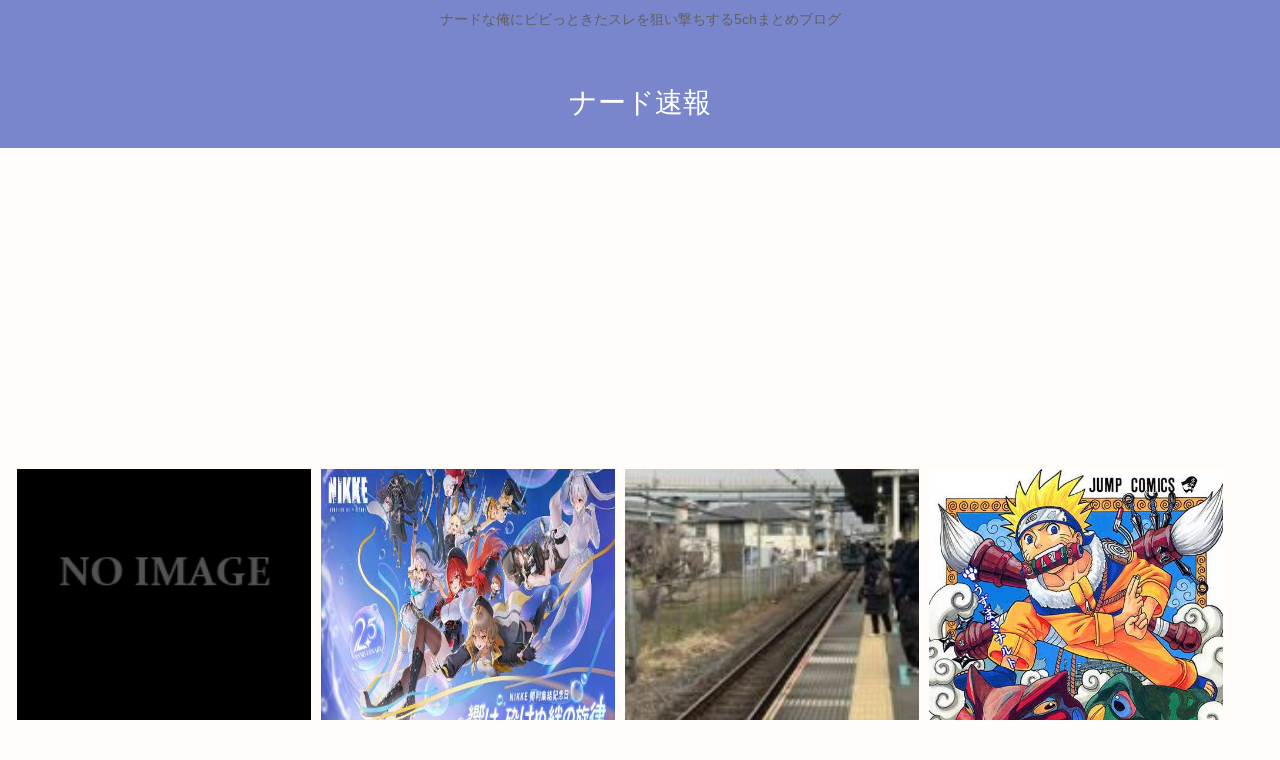

--- FILE ---
content_type: text/html; charset=utf-8
request_url: https://www.google.com/recaptcha/api2/aframe
body_size: 248
content:
<!DOCTYPE HTML><html><head><meta http-equiv="content-type" content="text/html; charset=UTF-8"></head><body><script nonce="b-WuWw3Qjgu85qc1tIsxag">/** Anti-fraud and anti-abuse applications only. See google.com/recaptcha */ try{var clients={'sodar':'https://pagead2.googlesyndication.com/pagead/sodar?'};window.addEventListener("message",function(a){try{if(a.source===window.parent){var b=JSON.parse(a.data);var c=clients[b['id']];if(c){var d=document.createElement('img');d.src=c+b['params']+'&rc='+(localStorage.getItem("rc::a")?sessionStorage.getItem("rc::b"):"");window.document.body.appendChild(d);sessionStorage.setItem("rc::e",parseInt(sessionStorage.getItem("rc::e")||0)+1);localStorage.setItem("rc::h",'1769087518045');}}}catch(b){}});window.parent.postMessage("_grecaptcha_ready", "*");}catch(b){}</script></body></html>

--- FILE ---
content_type: text/javascript;charset=utf-8
request_url: https://rcm.shinobi.jp/r/e1e7dea66b01c8fb4bf134294cbb5c8f
body_size: 5856
content:
if(! window.NT_RMD_AUD_ITEMS){window.NT_RMD_AUD_ITEMS = {};};(function(item){window.NT_RMD_AUD_ITEMS[item.source_key] = item;if(window.NT_RMD_AUD_CORE_ENGINE){window.NT_RMD_AUD_CORE_ENGINE.run();}})({"id":153945,"user_id":1710,"source_key":"e1e7dea66b01c8fb4bf134294cbb5c8f","rss_feeds":[{"id":153298,"site_url":"https://jadeshiny.com","site_title":"翡翠速報","favicon":"https://jadeshiny.com/wp-content/uploads/2021/07/cropped-android-chrome-512x512-1-32x32.png"},{"id":153299,"site_url":"https://joukyunews.com","site_title":"上級まとめサイト","favicon":"https://joukyunews.com/wp-content/uploads/2019/11/cropped-android-chrome-512x512-32x32.png"},{"id":153300,"site_url":"https://himitsu-ch.com","site_title":"ひみつのどうくつ","favicon":"https://himitsu-ch.com/wp-content/uploads/2019/10/cropped-android-chrome-512x512-32x32.png"},{"id":114822,"site_url":"https://0matome.com/c/news.html","site_title":"おまとめ : ニュース","favicon":"https://0matome.com/favicon.ico"},{"id":153313,"site_url":"https://freefreech.com","site_title":"表現の自由ちゃんねる","favicon":"https://freefreech.com/wp-content/uploads/2021/07/cropped-android-chrome-512x512-1-32x32.png"},{"id":153310,"site_url":"https://oshibtn.com","site_title":"押しボタン式ニュース","favicon":"https://oshibtn.com/wp-content/uploads/2019/10/cropped-android-chrome-512x512-32x32.png"},{"id":144660,"site_url":"https://fire5ch.com","site_title":"炎の5chまとめ","favicon":"https://fire5ch.com/wp-content/uploads/2020/04/cropped-android-chrome-512x512-1-32x32.png"},{"id":161566,"site_url":"https://gajejeje.com","site_title":"ガジェジェジェット速報","favicon":"https://gajejeje.com/wp-content/uploads/2022/08/cropped-favicon-32x32.png"}],"html_template":null,"carousel_settings":null,"popup_settings":null,"recommends":[{"id":1945191753,"title":"『忙しくてエナドリを飲んでる時間が勿体ない』『なるべくトイレにいきたくない』という問題を解決した究極のエナジードリンクが発売","rssid":153300,"url":"https://himitsu-ch.com/436028/","images":null,"defaultimage":null,"content":"1 名前:ひみつの名無しさん 投稿日時:2026/01/22(木) 19:43:35.30 ID:21ohYyFb0 前代未聞の“カード型”エナドリがUHA味覚糖から登場。1缶250mLの満足感をわずか12mLに凝縮し、 […]","date":1769085136,"like":0,"rt":0,"hateb":0,"sitename":"ひみつのどうくつ","subimage":"https://himitsu-ch.com/wp-content/uploads/2026/01/6Ur3LFdQYTO91769085133.jpg","display_order":0},{"id":1945191919,"title":"ラーメンと風俗好きなんやが","rssid":153313,"url":"https://freefreech.com/%e3%82%a8%e3%83%83%e3%83%82/462516/","images":null,"defaultimage":null,"content":"1 名前:ここからは表現の自由でイカせていただきます 投稿日時:2026/01/22(木) 20:53:51.741 ID:cbkc2dMPo どんなイメージ？ 2 名前:ここからは表現の自由でイカせていただきます 投稿 […]","date":1769084221,"like":0,"rt":0,"hateb":0,"sitename":"表現の自由ちゃんねる","subimage":"https://freefreech.com/wp-content/uploads/2026/01/uURZfim9YhZd1769084220.jpg","display_order":0},{"id":1945191754,"title":"【画像】レトロゲームの相場が限界突破。箱無しソフトのみでもこの値段","rssid":153300,"url":"https://himitsu-ch.com/436024/","images":null,"defaultimage":null,"content":"1 名前:ひみつの名無しさん 投稿日時:2026/01/22(木) 20:30:56.39 ID:cx7Z/LHL0 【無料配信】レトロゲーム機のエミュレーターを作るプログラミングゲーム『EmuDevz』 【無料配信】レ […]","date":1769082412,"like":0,"rt":0,"hateb":0,"sitename":"ひみつのどうくつ","subimage":"https://himitsu-ch.com/wp-content/uploads/2026/01/3E9O5E4iT8J31769082411.jpg","display_order":0},{"id":1945185467,"title":"日本人は覚醒剤を打つ目的が「仕事をする」だからかなり変な民族らしいね","rssid":153299,"url":"https://joukyunews.com/574369/","images":null,"defaultimage":null,"content":"1 名前:一般よりも上級の名無しさん 投稿日時:2026/01/22(木) 19:40:56.20 ID:OHwdMk/o0 《担当者は「わかりません」と困惑》米倉涼子　アルゼンチン人恋人に“トンズラ疑惑”浮上…書類送検 […]","date":1769082407,"like":0,"rt":0,"hateb":0,"sitename":"上級まとめサイト","subimage":"https://joukyunews.com/wp-content/uploads/2026/01/ewG8ocMSplrZ1769082406.jpg","display_order":0},{"id":1945185468,"title":"デジャブ？自民党「2025年のお米は豊作でした」 2026年秋まで価格が下がらない模様","rssid":153299,"url":"https://joukyunews.com/574366/","images":null,"defaultimage":null,"content":"1 名前:一般よりも上級の名無しさん 投稿日時:2026/01/22(木) 20:11:47.20 ID:+6nfkM8I0 おこめ券でも、消費税ゼロでも「コメの値段」は下がらない…高市首相が”高すぎるコメ& […]","date":1769082404,"like":0,"rt":0,"hateb":0,"sitename":"上級まとめサイト","subimage":"https://joukyunews.com/wp-content/uploads/2026/01/qkz6cH939O9v1769082402.jpg","display_order":0},{"id":1945184252,"title":"16歳の女子高生雇い、客と性交させた風俗店店長を逮捕","rssid":144660,"url":"https://fire5ch.com/461712","images":null,"defaultimage":null,"content":"1 : 2026/01/22(木) 20:17:05.58 ID:H6YTc9FL0 16歳の女子高生雇い、客と性交させた疑い　神戸・福原の風俗店店長を逮捕https://www.kobe-np.co.jp/news/j […]","date":1769082397,"like":0,"rt":0,"hateb":0,"sitename":"炎の5chまとめ","subimage":"https://fire5ch.com/wp-content/uploads/2026/01/OzmAA1CaWxOF1769082396.jpg","display_order":0},{"id":1945184253,"title":"東京・港区の「特許庁前」交差点で車両6台絡む事故 6人負傷のうち2人が意識不明の重体","rssid":144660,"url":"https://fire5ch.com/461709","images":null,"defaultimage":null,"content":"1 : 2026/01/22(木) 19:49:24.23 ID:OoufzUFG0 1/22(木) 19:29配信捜査関係者によりますと、きょう午後6時半すぎ、東京・港区赤坂1丁目の「特許庁前」の交差点で、タクシーやご […]","date":1769082391,"like":0,"rt":0,"hateb":0,"sitename":"炎の5chまとめ","subimage":"https://fire5ch.com/wp-content/uploads/2026/01/F93G49KHCnaB1769082362.jpg","display_order":0},{"id":1945184254,"title":"「ココリコ遠藤」ってひょっとして無能なんじゃないかと最近思ってきた。","rssid":144660,"url":"https://fire5ch.com/461689","images":null,"defaultimage":null,"content":"1 : 2026/01/22(木) 19:30:25.14 ID:myAdfNuf0 ココリコ遠藤の妻、息子たちがランチをともにした大御所芸人 夫から届いた写メに仰天「羨ましすぎるだろー!」https://www.ori […]","date":1769082357,"like":0,"rt":0,"hateb":0,"sitename":"炎の5chまとめ","subimage":"https://fire5ch.com/wp-content/uploads/2026/01/DWbqzCQ4VGyy1769082355.jpg","display_order":0},{"id":1945182288,"title":"『勝利の女神:NIKKE』マルチャーナが「スクールデイズ」コスチュームでフィギュア化  こいつエッチ過ぎんだろ！！！ 303493227","rssid":153298,"url":"https://jadeshiny.com/%e5%ab%8c%e5%84%b2/%e3%80%8e%e5%8b%9d%e5%88%a9%e3%81%ae%e5%a5%b3%e7%a5%9enikke%e3%80%8f%e3%83%9e%e3%83%ab%e3%83%81%e3%83%a3%e3%83%bc%e3%83%8a%e3%81%8c%e3%80%8c%e3%82%b9%e3%82%af%e3%83%bc%e3%83%ab%e3%83%87%e3%82%a4/","images":null,"defaultimage":null,"content":"1 名前:番組の途中ですが翡翠の名無しがお送りします 投稿日時:2026/01/22(木) 00:47:39.96 ID:H21SFt++d https://greta.5ch.net/poverty/ 2 名前:番組の […]","date":1769081537,"like":0,"rt":0,"hateb":0,"sitename":"翡翠速報","subimage":"https://jadeshiny.com/wp-content/uploads/2026/01/e7UNMPAqAcRQ1769081536.jpg","display_order":0},{"id":1945181403,"title":"高市早苗ちゃん、Xでお気持ち表明www","rssid":153313,"url":"https://freefreech.com/%e3%82%a8%e3%83%83%e3%83%82/462513/","images":null,"defaultimage":null,"content":"1 名前:ここからは表現の自由でイカせていただきます 投稿日時:2026/01/22(木) 20:05:15.545 ID:LXA3NEy4G https://x.com/takaichi_sanae/status/20 […]","date":1769081476,"like":0,"rt":0,"hateb":0,"sitename":"表現の自由ちゃんねる","subimage":"https://freefreech.com/wp-content/uploads/2026/01/QYt4yPhxliVK1769081475.jpg","display_order":0},{"id":1945181404,"title":"Z400GPに乗るやつはネトウヨ","rssid":153313,"url":"https://freefreech.com/%e5%ab%8c%e5%84%b2/462510/","images":null,"defaultimage":null,"content":"1 名前:ここからは表現の自由でイカせていただきます 投稿日時:2026/01/22(木) 14:52:33.07 ID:NrrhV7Jl0 スープラ乗るやつもネトウヨhttp://japjapjap. 3 名前:ここか […]","date":1769081472,"like":0,"rt":0,"hateb":0,"sitename":"表現の自由ちゃんねる","subimage":"https://freefreech.com/wp-content/uploads/2026/01/srBnAQrX1YMy1769081471.jpg","display_order":0},{"id":1945184994,"title":"高市早苗衆議院議員「今回の解散総選挙によって物価高対策が遅れるのではないか」との指摘に長文を投稿…","rssid":153310,"url":"https://oshibtn.com/%e9%ab%98%e5%b8%82%e6%97%a9%e8%8b%97%e8%a1%86%e8%ad%b0%e9%99%a2%e8%ad%b0%e5%93%a1%e3%80%8c%e4%bb%8a%e5%9b%9e%e3%81%ae%e8%a7%a3%e6%95%a3%e7%b7%8f%e9%81%b8%e6%8c%99%e3%81%ab%e3%82%88%e3%81%a3%e3%81%a6/","images":["https://oshibtn.com/wp-content/uploads/2026/01/hmw4lpSqlRwm1769080558.jpg","https://s.wordpress.com/mshots/v1/https%3A%2F%2Fx.com%2Ftakaichi_sanae?w=160&h=90"],"defaultimage":null,"content":"1 名前:押しボタン式の匿名希望者 投稿日時:2026/01/22(木) 20:01:38.00 ID:XxWgxtYA9 高市早苗 @takaichi_sanae 「今回の解散総選挙によって物価高対策が遅れるのではないか」との御指摘をいただいておりますが、そうしたことはありません。 昨年11月の経済対策、12月に成立した令和7年度補正予算に基づき、「生活の安全保障・物価高への対応」を着実に実施してきています。 具体的には、一昨年末に決定した一人あたり2～4万円の所得税減税は、昨年12月の年末調整から実施に移され、ガソリンの暫定税率の廃止についても、昨年11月中旬からの補助金拡充により、既にガソリン価格が世帯あたり1.2万円程度引き下げられています。 厳しい冬（1月～3月）を支える電気・ガス代支援（世帯 あたり3か月間で7300円程度）も、この１月から開始されています。 これらは、解散総選挙とは無関係に、 国民の負担を今すぐ軽減するために実行している施策です。 令和7年度補正予算で措置した子育て・医療・介護の支援についても、ゼロ歳から高校生年代の子供さん1人あたり2万円の物価高対応・子育て応援手当は、既に21の自治体が昨年内に支給を開始し、ほとんどの自治体で、3月末までに支給が行われる予定です。 皆様の命を守る医療機関・介護事業所の経営改善とそこで働く方々の処遇改善を支える「医療・介護等支援パッケージ」についても、病院については国から年度内を目指して直接お届けするなど、少しでも早く皆様のお手元にお届けできるよう全力を尽くしています。 地域の実情に応じた重点支援地方交付金。 既に全ての都道府県で昨年内に一部予算化され、約７割で事業開始、市町村でも約半数で昨年内に一部予算化され、約３割で事業開始しています。 年明け以降も、１月の臨時議会の開催など、大半の市町村で年度内の予算化、事業開始に向けた準備が着実に進められています。 今回の解散は、経済運営に空白をつくらない予算や執行体制を整えた上での解散です。 4月から実施を決めている、高校の無償化、給食費の無償化についても、年度内の法案成立や暫定予算の活用など、 あらゆる手段を講じて実現していきます。 国民の暮らしを守る。選挙があってもそれは変わりません。 解散総選挙によって物価高対策が遅れることもありません。 政府は、解散総","date":1769080558,"like":0,"rt":0,"hateb":0,"sitename":"押しボタン式ニュース","subimage":null,"display_order":0},{"id":1945185469,"title":"杉田水脈氏を衆院選で自民が公認、大阪5区で 維新除名議員の推薦も","rssid":153299,"url":"https://joukyunews.com/574363/","images":null,"defaultimage":null,"content":"1 名前:一般よりも上級の名無しさん 投稿日時:2026/01/22(木) 19:55:32.76 ID:B8pUVkpd9 杉田水脈氏を衆院選で自民が公認、大阪5区で　維新除名議員の推薦も ：朝日新聞 岡純太郎　202 […]","date":1769080541,"like":0,"rt":0,"hateb":0,"sitename":"上級まとめサイト","subimage":"https://joukyunews.com/wp-content/uploads/2026/01/pkHdR3ryOuEF1769080540.jpg","display_order":0},{"id":1945185470,"title":"韓国とかいう飯だけは美味い国","rssid":153299,"url":"https://joukyunews.com/574360/","images":null,"defaultimage":null,"content":"1 名前:一般よりも上級の名無しさん 投稿日時:2026/01/22(木) 19:53:20.95 ID:v0qmsTvb0 その気になればフランス料理のフルコースにすら勝つときあるよな 2 名前:一般よりも上級の名無し […]","date":1769080537,"like":0,"rt":0,"hateb":0,"sitename":"上級まとめサイト","subimage":"https://joukyunews.com/wp-content/uploads/2026/01/pFW94ZW2YEof1769080536.jpg","display_order":0},{"id":1945185471,"title":"山上裁判で検察側証人、統一教会と関係のあった高市首相最側近の佐藤副官房長官","rssid":153299,"url":"https://joukyunews.com/574357/","images":null,"defaultimage":null,"content":"1 名前:一般よりも上級の名無しさん 投稿日時:2026/01/22(木) 19:57:58.12 ID:+6nfkM8I0 安倍元首相を銃撃した山上被告の裁判　検察側の証人として出廷の自民党議員　事実を伏せての証言なら […]","date":1769080534,"like":0,"rt":0,"hateb":0,"sitename":"上級まとめサイト","subimage":"https://joukyunews.com/wp-content/uploads/2026/01/UAJCxea8fFoz1769080533.jpg","display_order":0},{"id":1945185472,"title":"山上被告無期懲役ってやっぱりおかしいよね？","rssid":153299,"url":"https://joukyunews.com/574354/","images":null,"defaultimage":null,"content":"1 名前:一般よりも上級の名無しさん 投稿日時:2026/01/22(木) 19:46:30.845 ID:yOlRlvJI0 納得できる奴いるか？ 2 名前:一般よりも上級の名無しさん 投稿日時:2026/01/22( […]","date":1769080530,"like":0,"rt":0,"hateb":0,"sitename":"上級まとめサイト","subimage":"https://joukyunews.com/wp-content/uploads/2025/09/joukyu-thumb.png","display_order":0}],"name":"pc-bottom-img","note":"","line":"0","sort_type":"published_date","limit":16,"template":"image-frame","theme":"","title_color":"","title_bg_color":"#7986cb","article_text_color":"","article_bg_color":"","border_color":"","border_width":0,"border_radius":0,"count_color":"","count_bg_color":"","article_size":1,"image_size":{"article_image_size":"1","article_image_vertical_size":"1"},"display_adjustment":{"display_adjustment":"default","display_adjustment_size":0,"display_vertical_size":0},"target_blank":1,"display_publishdate":0,"display_share":1,"display_content":1,"admaxlite":0,"sensitive_judge":100,"sensitive_at":1644979698000,"created_at":1618043191000,"updated_at":1769087338000,"use_display_priority":false,"hide_future_article":true,"article_take_days":1,"theme_id":0,"title_bg_opacity":"1","count_bg_opacity":"1","article_vertical_size":1,"display_effect":"","font_size":"large","icon_show":false,"icon_url":null,"favicon_show":false,"ranking_show":false,"new_show":false,"new_time":1440,"title_show":"title","title_count":0,"margin_top":5,"margin_bottom":5,"margin_left":5,"margin_right":5,"display_publishtime":false,"rss_image_only":false,"new_color":"#ff0000","min_article_width":150,"date_color":"","col_size":4,"user_life":388320879,"use_ssl":true,"mouse_over":false,"version":2.0});

--- FILE ---
content_type: application/javascript
request_url: https://sync.shinobi.jp/v2/sync/ne?t=js&r=https%3A%2F%2Fx9.shinobi.jp%2Ftrack%3Fcid%3D453134535%26ref%3D%26jsref%3Dhttps%253A%252F%252Fnerdsoku.com%252Farchives%252F77660%26time%3D1769087514528%26x9uid%3D9e453ab7-9d08-4be7-addd-fa1276936346%26imuid%3Dnull%26picked%3D%257B%2522453134535-103%2522%253A%257B%2522language%2522%253A%2522en-US%2540posix%2522%252C%2522session_id%2522%253A%252297381b5c-0656-46e7-be2b-2a6c60592d98%2522%257D%257D%26callback%3D__chikayo__.callback.C_1769087514526_2615%26uid%3D
body_size: 29
content:
__chikayo__.callback.C_1769087514526_2615('228e799e-debd-4218-b871-43de0b33dc5b');

--- FILE ---
content_type: text/javascript; charset=UTF-8
request_url: https://blogroll.livedoor.net/315141/roll_data
body_size: 4607
content:
blogroll_write_feeds(315141, {"show_number":"0","show_per_category":"0","is_adult":"0","show_ad":"1","show_hm":"0","ad_type":"text","view_text":"entry","show_new":"0","last_reported_click_log_id":0,"title_charnum":"0","view_favicon":"0","view_hatena_bookmark":"0","last_force_sync":0,"categories":[],"show_md":"0","view_icon":"0","has_feed":"1","last_update_daily_log":0,"new_limit":"21600"}, [{"feed_title":"\u30b4\u30ea\u3061\u3083\u3093","feed_id":"551522","entry_link":"https://gorillac.com/401897/","entry_title":"\u3010\u52d5\u753b\u3011\u6749\u6751\u592a\u8535\u3001\u9ad8\u5e02\u306e\u89e3\u6563\u3092\u64c1\u8b77\u3059\u308b\u304a\u3058\u3044\u3061\u3083\u3093\u3092\u8ad6\u7834","entry_id":"343091258414","icon_path":"https://blogroll.livedoor.net/blogroll/icons/-common-/1.gif","sig":"e81a8c380c","posted_at":"1769085934","created_at":"1769086863","category_id":"0"},{"feed_title":"\u30b4\u30ea\u3061\u3083\u3093","feed_id":"551522","entry_link":"https://gorillac.com/401894/","entry_title":"\u6b7b\u306b\u305f\u3044\u306a\u30894\u306d\u3068\u306f\u3044\u3046\u3051\u3069\u3055","entry_id":"343091258415","icon_path":"https://blogroll.livedoor.net/blogroll/icons/-common-/1.gif","sig":"2ddfb98072","posted_at":"1769085929","created_at":"1769086863","category_id":"0"},{"feed_title":"\u3072\u307f\u3064\u306e\u3069\u3046\u304f\u3064","feed_id":"557016","entry_link":"https://himitsu-ch.com/436028/","entry_title":"\u300e\u5fd9\u3057\u304f\u3066\u30a8\u30ca\u30c9\u30ea\u3092\u98f2\u3093\u3067\u308b\u6642\u9593\u304c\u52ff\u4f53\u306a\u3044\u300f\u300e\u306a\u308b\u3079\u304f\u30c8\u30a4\u30ec\u306b\u3044\u304d\u305f\u304f\u306a\u3044\u300f\u3068\u3044\u3046\u554f\u984c\u3092\u89e3\u6c7a\u3057\u305f\u7a76\u6975\u306e\u30a8\u30ca\u30b8\u30fc\u30c9\u30ea\u30f3\u30af\u304c\u767a\u58f2","entry_id":"343091258498","icon_path":"https://blogroll.livedoor.net/blogroll/icons/-common-/1.gif","sig":"d06218a154","posted_at":"1769085136","created_at":"1769086865","category_id":"0"},{"feed_title":"\u30c8\u30ec\u30f3\u30c9\u3061\u3083\u3093\u306d\u308b","feed_id":"557438","entry_link":"https://trendch.com/%e8%a8%80%e3%81%86%e3%81%bb%e3%81%a9%e5%87%84%e3%81%84%e3%81%8b%ef%bc%9f%e3%81%a3%e3%81%a6%e3%81%84%e3%81%86%e4%ba%ba%e7%89%a9%e3%81%be%e3%81%9f%e3%81%af%e6%9c%89%e5%90%8d%e4%ba%ba%e3%81%a3%e3%81%a6-2/","entry_title":"\u8a00\u3046\u307b\u3069\u51c4\u3044\u304b\uff1f\u3063\u3066\u3044\u3046\u4eba\u7269\u307e\u305f\u306f\u6709\u540d\u4eba\u3063\u3066\u3044\u308b\uff1f","entry_id":"343091258296","icon_path":"https://blogroll.livedoor.net/blogroll/icons/-common-/1.gif","sig":"502f5dbb92","posted_at":"1769085031","created_at":"1769086859","category_id":"0"},{"feed_title":"\u30c8\u30ec\u30f3\u30c9\u3061\u3083\u3093\u306d\u308b","feed_id":"557438","entry_link":"https://trendch.com/%e5%ae%89%e5%80%8d%e6%b4%be%e5%b9%b9%e9%83%a8%e3%81%ae%e3%83%91%e3%83%b3%e3%83%84%e9%ab%98%e6%9c%a8%e6%b0%8f%e8%a1%86%e9%99%a2%e9%81%b8%e4%b8%8d%e5%87%ba%e9%a6%acw%e9%ab%98%e5%b8%82%e7%b7%8f%e7%90%86/","entry_title":"\u5b89\u500d\u6d3e\u5e79\u90e8\u306e\u30d1\u30f3\u30c4\u9ad8\u6728\u6c0f\u8846\u9662\u9078\u4e0d\u51fa\u99acw\u9ad8\u5e02\u7dcf\u7406\u306e\u606f\u5b50\u304c\u51fa\u99ac\u3082\u6587\u6625\u7832\u3067\u81ea\u6c11\u515a\u516c\u8a8d\u53d6\u308a\u6d88\u3057ww","entry_id":"343091258297","icon_path":"https://blogroll.livedoor.net/blogroll/icons/-common-/1.gif","sig":"70fa087452","posted_at":"1769085028","created_at":"1769086859","category_id":"0"},{"feed_title":"\u30b4\u30ea\u3061\u3083\u3093","feed_id":"551522","entry_link":"https://gorillac.com/401892/","entry_title":"\u3010\u7591\u554f\u3011\u767a\u9054\u969c\u5bb3\u304c\u5411\u3044\u3066\u308b\u4ed5\u4e8b\u3063\u3066\u4f55\uff1f","entry_id":"343091223891","icon_path":"https://blogroll.livedoor.net/blogroll/icons/-common-/1.gif","sig":"5f17c96dbe","posted_at":"1769083465","created_at":"1769085024","category_id":"0"},{"feed_title":"\u30b4\u30ea\u3061\u3083\u3093","feed_id":"551522","entry_link":"https://gorillac.com/401890/","entry_title":"\u52c7\u8005\u3092\u76ee\u6307\u3059\u5c11\u5973\u3068\u6700\u5f37\u30de\u30de\u306e\u30d5\u30a1\u30f3\u30bf\u30b8\u30fc\u300c\u4f1d\u8aac\u306e\u52c7\u8005\u306f\u5b9f\u306f\u30de\u30de\u3067\u3057\u305f!?\u300d1\u5dfb\u767a\u58f2  \u4eca\u30ac\u30c1\u3067 \u201c\u30de\u30de\u201d \u30d6\u30fc\u30e0\u6765\u3066\u308b\u3088\u306a","entry_id":"343091223892","icon_path":"https://blogroll.livedoor.net/blogroll/icons/-common-/1.gif","sig":"c0d4c02f55","posted_at":"1769083461","created_at":"1769085024","category_id":"0"},{"feed_title":"\u30c8\u30ec\u30f3\u30c9\u3061\u3083\u3093\u306d\u308b","feed_id":"557438","entry_link":"https://trendch.com/%e3%80%90%e3%82%b5%e3%83%83%e3%82%ab%e3%83%bc%e3%80%91%e5%90%8d%e9%96%80%e3%83%9e%e3%83%b3%e3%83%81%e3%82%a7%e3%82%b9%e3%82%bf%e3%83%bc%e3%83%bb%e3%83%a6%e3%83%8a%e3%82%a4%e3%83%86%e3%83%83%e3%83%89/","entry_title":"\u3010\u30b5\u30c3\u30ab\u30fc\u3011\u540d\u9580\u30de\u30f3\u30c1\u30a7\u30b9\u30bf\u30fc\u30fb\u30e6\u30ca\u30a4\u30c6\u30c3\u30c9\u3001\u30c9\u30e9\u30de\u5316\u3078 \u300e\u30b8\u30e7\u30f3\u30fb\u30a6\u30a3\u30c3\u30af\u300f\u30e9\u30a4\u30aa\u30f3\u30ba\u30b2\u30fc\u30c8\u304c\u4f01\u753b\u958b\u767a","entry_id":"343091188917","icon_path":"https://blogroll.livedoor.net/blogroll/icons/-common-/1.gif","sig":"baa9e13c30","posted_at":"1769082419","created_at":"1769083263","category_id":"0"},{"feed_title":"\u30c8\u30ec\u30f3\u30c9\u3061\u3083\u3093\u306d\u308b","feed_id":"557438","entry_link":"https://trendch.com/%e3%82%a2%e3%83%8b%e3%83%a1%e3%80%8e%e6%9d%b1%e5%b3%b6%e4%b8%b9%e4%b8%89%e9%83%8e%e3%81%af%e4%bb%ae%e9%9d%a2%e3%83%a9%e3%82%a4%e3%83%80%e3%83%bc%e3%81%ab%e3%81%aa%e3%82%8a%e3%81%9f%e3%81%84%e3%80%8f/","entry_title":"\u30a2\u30cb\u30e1\u300e\u6771\u5cf6\u4e39\u4e09\u90ce\u306f\u4eee\u9762\u30e9\u30a4\u30c0\u30fc\u306b\u306a\u308a\u305f\u3044\u300f\u3088\u308a\u3001\u4eee\u9762\u30e9\u30a4\u30c0\u30fc\u306b\u61a7\u308c\u308b\u300c\u6771\u5cf6\u4e39\u4e09\u90ce\u300d\u306e\u30bd\u30d5\u30d3\u304c\u767b\u5834 303493227","entry_id":"343091188918","icon_path":"https://blogroll.livedoor.net/blogroll/icons/-common-/1.gif","sig":"f63ea8dc46","posted_at":"1769082416","created_at":"1769083263","category_id":"0"},{"feed_title":"\u3072\u307f\u3064\u306e\u3069\u3046\u304f\u3064","feed_id":"557016","entry_link":"https://himitsu-ch.com/436024/","entry_title":"\u3010\u753b\u50cf\u3011\u30ec\u30c8\u30ed\u30b2\u30fc\u30e0\u306e\u76f8\u5834\u304c\u9650\u754c\u7a81\u7834\u3002\u7bb1\u7121\u3057\u30bd\u30d5\u30c8\u306e\u307f\u3067\u3082\u3053\u306e\u5024\u6bb5","entry_id":"343091189311","icon_path":"https://blogroll.livedoor.net/blogroll/icons/-common-/1.gif","sig":"3f1e36644e","posted_at":"1769082412","created_at":"1769083277","category_id":"0"},{"feed_title":"\u30b4\u30ea\u3061\u3083\u3093","feed_id":"551522","entry_link":"https://gorillac.com/401798/","entry_title":"\u76f8\u6a21\u7dda\u304c\u30e4\u30d0\u3044\u3053\u3068\u306b\u306a\u3063\u3066\u3044\u308b\u7406\u7531\u3092\u5fb9\u5e95\u89e3\u8aac\u3057\u307e\u3059","entry_id":"343091188932","icon_path":"https://blogroll.livedoor.net/blogroll/icons/-common-/1.gif","sig":"643ea3cb81","posted_at":"1769081504","created_at":"1769083264","category_id":"0"},{"feed_title":"\u30c8\u30ec\u30f3\u30c9\u3061\u3083\u3093\u306d\u308b","feed_id":"557438","entry_link":"https://trendch.com/%e4%bb%8a%e6%97%a5%e3%81%ae%e3%82%a2%e3%83%a1%e3%83%88%e3%83%bc%e3%83%bc%e3%82%af%e3%81%aenaruto%e8%8a%b8%e4%ba%ba%e3%80%81%e4%b8%8b%e5%bf%8d%e3%83%ac%e3%83%99%e3%83%ab%e3%81%97%e3%81%8b%e3%81%84/","entry_title":"\u4eca\u65e5\u306e\u30a2\u30e1\u30c8\u30fc\u30fc\u30af\u306eNARUTO\u82b8\u4eba\u3001\u4e0b\u5fcd\u30ec\u30d9\u30eb\u3057\u304b\u3044\u306a\u3044","entry_id":"343091155137","icon_path":"https://blogroll.livedoor.net/blogroll/icons/-common-/1.gif","sig":"2a060cf790","posted_at":"1769079722","created_at":"1769081459","category_id":"0"},{"feed_title":"\u3072\u307f\u3064\u306e\u3069\u3046\u304f\u3064","feed_id":"557016","entry_link":"https://himitsu-ch.com/436021/","entry_title":"\u84bc\u4e95\u305d\u3089\u300c\u5bfe\u7acb\u3084\u5206\u65ad\u304c\u6fc0\u3057\u304f\u3066\u653f\u6cbb\u53c2\u52a0\u3059\u308b\u306e\u6016\u3044\u300d\u611b\u56fd\u8005\u300c\u305d\u306e\u7bc0\u306f\u606f\u5b50\u304c\u304a\u4e16\u8a71\u306b\u306a\u308a\u307e\u3057\u305f\u3002\u6226\u4e89\u306f\u3082\u3046\u59cb\u307e\u3063\u3066\u307e\u3059\u300d","entry_id":"343091119360","icon_path":"https://blogroll.livedoor.net/blogroll/icons/-common-/1.gif","sig":"23f3ca1347","posted_at":"1769079630","created_at":"1769079662","category_id":"0"},{"feed_title":"\u3072\u307f\u3064\u306e\u3069\u3046\u304f\u3064","feed_id":"557016","entry_link":"https://himitsu-ch.com/436017/","entry_title":"\u795e\u5948\u5ddd\u30fb\u85e4\u6ca2\u306e\u9ad8\u6821\u306e\u30c8\u30a4\u30ec\u304b\u3089\u7570\u81ed\u3001\u751f\u5f92\u30899\u4eba\u304c\u4f53\u8abf\u4e0d\u826f\u8a34\u3048\u75c5\u9662\u306b\u642c","entry_id":"343091085155","icon_path":"https://blogroll.livedoor.net/blogroll/icons/-common-/1.gif","sig":"fc0b5ebb4e","posted_at":"1769077029","created_at":"1769077811","category_id":"0"},{"feed_title":"\u3072\u307f\u3064\u306e\u3069\u3046\u304f\u3064","feed_id":"557016","entry_link":"https://himitsu-ch.com/436014/","entry_title":"\u30ed\u30fc\u30bd\u30f3\u3001\u307e\u305f\u76db\u308a\u3059\u304e\u30c1\u30e3\u30ec\u30f3\u30b8\u3057\u3066\u3057\u307e\u3046","entry_id":"343091051186","icon_path":"https://blogroll.livedoor.net/blogroll/icons/-common-/1.gif","sig":"8b62795a35","posted_at":"1769075210","created_at":"1769076060","category_id":"0"}], false, [{"text":"\u5e73\u7a4f\u304c\u5c11\u3057\u305a\u3064\u58ca\u308c\u3066\u3044\u304f\u5bb6\u65cf\u306e\u7269\u8a9e\u3002","url":"https://piccoma.com/web/product/195867","id":"60561"},{"text":"1420g\u306e\u5a18\u304c\u304f\u308c\u305f\u201c\u751f\u304d\u308b\u529b\u201d\u3002","url":"https://piccoma.com/web/product/195872","id":"60562"},{"text":"\u30d6\u30d6\u5bb6\u306e\u30c9\u30bf\u30d0\u30bf\u304c\u3001\u4eca\u65e5\u3082\u611b\u304a\u3057\u3044\uff01","url":"https://piccoma.com/web/product/195868","id":"60563"},{"text":"\u5171\u611f\u5fc5\u81f3\u306e\u201c\u65e5\u5e38\u4fee\u7f85\u5834\u201d\u77ed\u7de8\u96c6\uff01","url":"https://piccoma.com/web/product/195869","id":"60564"},{"text":"\u8eab\u8fd1\u3059\u304e\u308b\u201c\u5384\u4ecb\u306a\u4eba\u305f\u3061\u201d\u304c\u5927\u96c6\u5408\uff01","url":"https://piccoma.com/web/product/195870","id":"60565"},{"text":"\u5927\u5909\u3060\u3051\u3069\u5e78\u305b\u3002\u7b49\u8eab\u5927\u306e\u5b50\u80b2\u3066\u7269\u8a9e\u3002","url":"https://piccoma.com/web/product/195871","id":"60566"},{"text":"\u30be\u30c3\u3068\u3057\u3066\u3001\u307b\u308d\u308a\u3068\u3059\u308b\u5947\u5999\u306a\u7269\u8a9e\u3002","url":"https://piccoma.com/web/product/197414","id":"60567"},{"text":"\u201c\u5909\u308f\u308c\u306a\u3044\u79c1\u201d\u304c\u52d5\u304d\u51fa\u3059\u77ac\u9593\u306b\u51fa\u4f1a\u3046","url":"https://piccoma.com/web/product/197413","id":"60568"},{"text":"\u3010\u30de\u30f3\u30ac\u3011\u6d77\u5916\u75c5\u9662\u30c8\u30e9\u30d6\u30eb\u30d5\u30a1\u30a4\u30eb","url":"https://piccoma.com/web/product/199363","id":"60580"},{"text":"\u3010\u30de\u30f3\u30ac\u3011\u305c\u3093\u3076\u79c1\u304c\u4e2d\u5fc3","url":"https://piccoma.com/web/product/199847","id":"60581"},{"text":"\u3010\u30de\u30f3\u30ac\u3011\u30d0\u30e9\u30b7\u5c4b\u30c8\u30b7\u30e4\u306e\u6f2b\u753b\u30bb\u30ec\u30af\u30b7\u30e7\u30f3","url":"https://piccoma.com/web/product/199849","id":"60583"},{"text":"\u3010\u8aad\u8005\u30d7\u30ec\u30bc\u30f3\u30c8\u3042\u308a\uff01\u3011SNS\u30ea\u30dd\u30b9\u30c8\u30b3\u30f3\u30c6\u30b9\u30c8\u958b\u50ac\u4e2d\uff01","url":"https://livedoorblogstyle.jp/2026_New_Year_Contest","id":"60584"},{"text":"\u4e09\u5341\u8def\u5973\u5b50\u306e\u4ed5\u4e8b\u3068\u604b\u3001\u305d\u306e\u5148\u306b\u3042\u3063\u305f\u672c\u97f3","url":"https://piccoma.com/web/product/198155","id":"60585"},{"text":"\u4e0d\u5668\u7528\u306a\u4e8c\u4eba\u304c\u8fbf\u308a\u7740\u3044\u305f\u3001\u5207\u306a\u304f\u6e29\u304b\u3044\u604b\u7269\u8a9e","url":"https://piccoma.com/web/product/198155","id":"60586"},{"text":"\u5148\u8f29\u3068\u5f8c\u8f29\u3001\u8ddd\u96e2\u304c\u5909\u308f\u3063\u305f\u65e5\u304b\u3089\u59cb\u307e\u308b\u604b","url":"https://piccoma.com/web/product/198155","id":"60587"},{"text":"\u6210\u9577\u306e\u5148\u3067\u6c17\u3065\u3044\u305f\u60f3\u3044\u3001\u4e0d\u5668\u7528\u306a\u5927\u4eba\u306e\u604b","url":"https://piccoma.com/web/product/198155","id":"60588"},{"text":"\u4e09\u5341\u8def\u5973\u5b50\u00d7\u5f8c\u8f29\u7537\u5b50\u3001\u8fd1\u3065\u304f\u5fc3\u3068\u3059\u308c\u9055\u3044","url":"https://piccoma.com/web/product/198155","id":"60589"},{"text":"\u305d\u308c\u306f\u7d14\u611b\u304b\u3001\u305d\u308c\u3068\u3082\u30b9\u30c8\u30fc\u30ab\u30fc\u7591\u60d1\u304b","url":"https://piccoma.com/web/product/199848","id":"60590"},{"text":"\u723d\u3084\u304b\u9752\u5e74\u306b\u5fcd\u3073\u5bc4\u308b\u30b9\u30c8\u30fc\u30ab\u30fc\u7591\u60d1","url":"https://piccoma.com/web/product/199848","id":"60591"},{"text":"\u604b\u306f\u7591\u60d1\u306b\u67d3\u307e\u308a\u3001\u72c2\u6c17\u3078\u5909\u308f\u308b","url":"https://piccoma.com/web/product/199848","id":"60592"},{"text":"\u597d\u9752\u5e74\u306e\u7247\u601d\u3044\u304c\u58ca\u308c\u3066\u3044\u304f\u307e\u3067","url":"https://piccoma.com/web/product/199848","id":"60593"},{"text":"\u305a\u3063\u3068\u597d\u304d\u3002\u4ffa\u306f\u30b9\u30c8\u30fc\u30ab\u30fc\u306a\u3093\u304b\u3058\u3083\u306a\u3044\u3002","url":"https://piccoma.com/web/product/199848","id":"60594"},{"text":"\u59bb\u304c\u5acc\u3059\u304e\u3066\u58ca\u308c\u3066\u3044\u3063\u305f\u3001\u3042\u308b\u592b\u306e\u73fe\u5b9f","url":"https://piccoma.com/web/product/200152","id":"60595"},{"text":"\u592b\u5a66\u306a\u306e\u306b\u3001\u5fc3\u304c\u4e00\u756a\u9060\u304b\u3063\u305f\u65e5\u3005","url":"https://piccoma.com/web/product/200152","id":"60596"},{"text":"\u5c0f\u3055\u306a\u3059\u308c\u9055\u3044\u304c\u3001\u592b\u3092\u8ffd\u3044\u8a70\u3081\u3066\u3044\u304f","url":"https://piccoma.com/web/product/200152","id":"60597"},{"text":"\u7d50\u5a5a\u751f\u6d3b\u306e\u300c\u5f53\u305f\u308a\u524d\u300d\u304c\u58ca\u308c\u308b\u77ac\u9593","url":"https://piccoma.com/web/product/200152","id":"60598"},{"text":"\u59bb\u3068\u306e\u751f\u6d3b\u304c\u3001\u592b\u3092\u3046\u3064\u3078\u8ffd\u3044\u8fbc\u3093\u3060\u73fe\u5b9f","url":"https://piccoma.com/web/product/200152","id":"60599"},{"text":"\u305c\u3093\u3076\u79c1\u304c\u4e2d\u5fc3\u3001\u305d\u3046\u601d\u3063\u305f\u77ac\u9593\u304b\u3089\u6b6a\u307f\u51fa\u3059","url":"https://piccoma.com/web/product/199847","id":"60600"},{"text":"\u60a9\u3093\u3067\u3044\u308b\u306e\u306f\u79c1\u3060\u3051\uff1f\u592b\u3068\u306e\u8ddd\u96e2","url":"https://piccoma.com/web/product/199847","id":"60601"},{"text":"\u77e5\u3089\u306a\u3044\u571f\u5730\u3067\u3001\u4e3b\u5a66\u306f\u5b64\u72ec\u306b\u306a\u308b","url":"https://piccoma.com/web/product/199847","id":"60602"},{"text":"\u305c\u3093\u3076\u79c1\u304c\u4e2d\u5fc3\u3001\u305d\u3046\u601d\u308f\u308c\u305f\u304f\u306a\u3044\u306e\u306b","url":"https://piccoma.com/web/product/199847","id":"60603"},{"text":"\u5206\u304b\u308a\u5408\u3048\u3066\u3044\u308b\u306f\u305a\u306e\u592b\u304c\u3001\u4e00\u756a\u9060\u3044","url":"https://piccoma.com/web/product/199847","id":"60604"}]);

--- FILE ---
content_type: text/javascript;charset=utf-8
request_url: https://ors.cnobi.jp/r/a7775a66ebf73a719cfb207e5af23bae/1769086699
body_size: 10598
content:
if(! window.NT_RMD_AUD_ITEMS){window.NT_RMD_AUD_ITEMS = {};};(function(item){window.NT_RMD_AUD_ITEMS[item.source_key] = item;if(window.NT_RMD_AUD_CORE_ENGINE){window.NT_RMD_AUD_CORE_ENGINE.run();}})({"id":153944,"user_id":1710,"source_key":"a7775a66ebf73a719cfb207e5af23bae","rss_feeds":[{"id":153378,"site_url":"https://geek-mtm.com","site_title":"ギークなニュースのまとめ","favicon":null},{"id":153298,"site_url":"https://jadeshiny.com","site_title":"翡翠速報","favicon":"https://jadeshiny.com/wp-content/uploads/2021/07/cropped-android-chrome-512x512-1-32x32.png"},{"id":153306,"site_url":"https://gorillac.com","site_title":"ゴリちゃん","favicon":"https://gorillac.com/wp-content/uploads/2019/11/cropped-android-chrome-512x512-32x32.png"},{"id":153307,"site_url":"https://ge-now.com","site_title":"げいのーどっとこむ","favicon":"https://ge-now.com/wp-content/uploads/2021/03/cropped-android-chrome-512x512-1-32x32.png"},{"id":153310,"site_url":"https://oshibtn.com","site_title":"押しボタン式ニュース","favicon":"https://oshibtn.com/wp-content/uploads/2019/10/cropped-android-chrome-512x512-32x32.png"},{"id":153318,"site_url":"https://porisoku.com","site_title":"ポリコレ速報","favicon":"https://porisoku.com/wp-content/uploads/2025/09/cropped-pori_android-chrome-512x512-1-32x32.png"},{"id":153319,"site_url":"https://okimochi-ch.com","site_title":"お気持ちch","favicon":null},{"id":115973,"site_url":"https://0matome.com/c/showbiz.html","site_title":"おまとめ : 芸能","favicon":"https://0matome.com/favicon.ico"},{"id":153317,"site_url":"https://toresube.com","site_title":"トレンドの全てがここにある","favicon":"https://toresube.com/wp-content/uploads/2021/04/cropped-android-chrome-512x512-1-32x32.png"}],"html_template":null,"carousel_settings":null,"popup_settings":null,"recommends":[{"id":1945189010,"title":"アニメ『東島丹三郎は仮面ライダーになりたい』より、仮面ライダーに憧れる「東島丹三郎」のソフビが登場こ 303493227","rssid":153317,"url":"https://toresube.com/172234","images":["https://toresube.com/wp-content/uploads/2026/01/7h1InD45slV11769082449.jpg"],"defaultimage":null,"content":"1 : 2026/01/22(木) 00:09:57.89 ID:TtCUn5IId https://greta.5ch.net/poverty/ 2 : 2026/01/22(木) 00:19:58.20 ID:noOfWcofd ならやたたら 3 : 2026/01/22(木) 01:34:06.19 ID:FswBG6HS0 だから何だってんだ 4 : 2026/01/22(木) 02:15:38.33 ID:KynXufP20 なるべく冷静にしようと思い、息を４秒吸って、８秒で吐くようにしている 5 : 2026/01/22(木) 02:57:16.26 ID:/NrU0QGS0 特定の考え方を持つ人たちのための政治を行うつもりはありません 6 : 2026/01/22(木) 03:37:24.00 ID:aPKEYTvE0 政権に都合のいい情報隠蔽は起こらない 7 : 2026/01/22(木) 04:18:30.46 ID:LP1Eut5N0 インターネットは、自由な空間です 8 : 2026/01/22(木) 05:01:46.37 ID:1p3Q+af80 日本の欠点を語ることに生きがいを求めるのではなく、日本の明日のために何をなすべきかを語り合おうではないか。 9 : 2026/01/22(木) 05:44:17.09 ID:upicLVxv0 糖度が高いのでしょうね 10 : 2026/01/22(木) 06:26:28.09 ID:xc5tU8zs0 一部の国そして民族や文化を排除しようというあるいは憎悪を煽るような過激な言動は決してあってはならない 11 : 2026/01/22(木) 07:08:46.85 ID:urfcZRnB0 何が菅談話だよ、全くばかばかしい 12 : 2026/01/22(木) 07:53:09.15 ID:OkvX2t5M0 ほとんどの教科書に自衛隊が違憲であるという記述があります 13 : 2026/01/22(木) 08:33:52.32 ID:NQPgC0Gn0 あなたが総理になってからやればいいじゃないか 14 : 2026/01/22(木) 09:15:25.33 ID:SYnSSb3A0 訂正でんでん 15 : 2026/01/22(木) 09:58:49.90 ID:t3YznyXW0 予想通りでし","date":1769082450,"like":0,"rt":0,"hateb":0,"sitename":"トレンドの全てがここにある","subimage":null,"display_order":0},{"id":1945182288,"title":"『勝利の女神:NIKKE』マルチャーナが「スクールデイズ」コスチュームでフィギュア化  こいつエッチ過ぎんだろ！！！ 303493227","rssid":153298,"url":"https://jadeshiny.com/%e5%ab%8c%e5%84%b2/%e3%80%8e%e5%8b%9d%e5%88%a9%e3%81%ae%e5%a5%b3%e7%a5%9enikke%e3%80%8f%e3%83%9e%e3%83%ab%e3%83%81%e3%83%a3%e3%83%bc%e3%83%8a%e3%81%8c%e3%80%8c%e3%82%b9%e3%82%af%e3%83%bc%e3%83%ab%e3%83%87%e3%82%a4/","images":null,"defaultimage":null,"content":"1 名前:番組の途中ですが翡翠の名無しがお送りします 投稿日時:2026/01/22(木) 00:47:39.96 ID:H21SFt++d https://greta.5ch.net/poverty/ 2 名前:番組の […]","date":1769081537,"like":0,"rt":0,"hateb":0,"sitename":"翡翠速報","subimage":"https://jadeshiny.com/wp-content/uploads/2026/01/e7UNMPAqAcRQ1769081536.jpg","display_order":0},{"id":1945184129,"title":"相模線がヤバいことになっている理由を徹底解説します","rssid":153306,"url":"https://gorillac.com/401798/","images":["https://gorillac.com/wp-content/uploads/2026/01/eNv2jaTHA3gf1769081482-150x150.jpg","https://gorillac.com/wp-content/uploads/2026/01/dPItfnAklN051769081483-150x150.jpg","https://gorillac.com/wp-content/uploads/2026/01/A9yQ99gQL9lH1769081484-150x150.jpg","https://gorillac.com/wp-content/uploads/2026/01/621CIjlry1HW1769081485-150x150.jpg","https://gorillac.com/wp-content/uploads/2026/01/cH0EEnxQcoSY1769081486-150x150.jpg","https://gorillac.com/wp-content/uploads/2026/01/ursIO9Pa9zJt1769081488-150x150.jpg","https://gorillac.com/wp-content/uploads/2026/01/vDLZOXLNTx2A1769081489-150x150.jpg","https://gorillac.com/wp-content/uploads/2026/01/M3jVTwZT2LVA1769081490-150x150.jpg","https://gorillac.com/wp-content/uploads/2026/01/QzOi6hXgsF3K1769081491-150x150.jpg"],"defaultimage":null,"content":"1 名前:匿名のゴリラ 投稿日時:2026/01/22(木) 19:33:24.593 ID:3rhT1W1T0 https://x.com/hi_mmizuki/status/2013737838060413339 朝のラッシュ時に「駅通過トラブル」が発生して大事件になった相模線 原因は運転士の体調不良（新聞報道）とされているけど、根本的な理由はJR東日本のリストラ策です これをやめない限り今後このような事案は何度も繰り返されるし、めぐりめぐってほかの首都圏の通勤路線でも安定運行は不可能になる。国会でJRに是正措置でも出して経営方針を改めさせない限り、どうにもならないんだ 2 名前:匿名のゴリラ 投稿日時:2026/01/22(木) 19:34:36.887 ID:vvIjJHvh0 おっ鉄道オタクか！？ 4 名前:匿名のゴリラ 投稿日時:2026/01/22(木) 19:36:18.555 ID:3rhT1W1T0 &gt;&gt;2 どっちかというと地理マニアだ 3 名前:匿名のゴリラ 投稿日時:2026/01/22(木) 19:36:06.716 ID:3rhT1W1T0 まず相模線はどんな路線かを説明しよう 湘南でおなじみの茅ヶ崎駅から相模原市のターミナルの橋本駅までを結ぶ、神奈川県のど真ん中の縦断路線だ 相模川にほぼほぼ並行し、沿線風景は田んぼが広がるのどかな環境だった 単線で4両編成、ドアは押しボタン式だ 5 名前:匿名のゴリラ 投稿日時:2026/01/22(木) 19:39:08.281 ID:3rhT1W1T0 ところが、平成以降になって沿線環境は大きく変化 利用者は首尾一貫して右肩上がりに増加傾向にあり、朝晩は東海道線などと変わらない通勤ラッシュの光景が当たり前になっている その背景は神奈川県における「ベッドタウンの拡大」である もともと神奈川県は、都心から郊外に至る幹線（相模線の接続路線であれば東海道線や小田急線、京王線など）沿いが住宅化し、その合間に残った農村部を串刺しにしたのが相模線だったが 主要路線沿線が宅地化されつくした結果、より安い穴場物件を求める需要から農地から住宅への転換が進み、相模線は「都会のはざまのローカル線」から「ただの住宅地の中を走るミニ路線」に代わりつつあるんだ 6 名前:匿名のゴリラ 投稿日時:2026/01/22(","date":1769081504,"like":0,"rt":0,"hateb":0,"sitename":"ゴリちゃん","subimage":null,"display_order":0},{"id":1945187977,"title":"今日のアメトーークのNARUTO芸人、下忍レベルしかいない","rssid":115973,"url":"https://0matome.com/p/p7331bf94557b82cfcd0376ff33bc4fcd.html","images":["https://trendch.com/wp-content/uploads/2026/01/WCLOVFRV6cc81769079721.jpg"],"defaultimage":null,"content":"今日のアメトーークのNARUTO芸人、下忍レベルしかいない トレンドちゃんねる","date":1769080679,"like":0,"rt":0,"hateb":0,"sitename":"おまとめ : 芸能","subimage":null,"display_order":0},{"id":1945181286,"title":"中居正広氏 毎週土曜23時に復帰を求めるファンの声…「声を待っています いつまでも」「なかいくん 今日はどんなお話の予定でしたか？」","rssid":153307,"url":"https://ge-now.com/183398/","images":["https://ge-now.com/wp-content/uploads/2026/01/rKglBElrlWPd1769080589-150x150.jpg"],"defaultimage":null,"content":"1 : 2026/01/22(木) 20:00:36.64 ID:P4jO2Dvw9 2026/01/22 18:25 中居正広氏（53）が芸能界を引退してから1年が経とうとしているが、ファンは復帰を求めて声を上げ続けている。 （略） 特にファンが悲しんだのは、中居氏がパーソナリティを務めたラジオ番組『中居正広 ON＆ON AIR』（ニッポン放送）の打ち切りだった。 「同番組は’95年に『中居正広のSome girl’SMAP』として放送開始。SMAPが’16年いっぱいで解散したのに伴い、’17年から『ON＆ON AIR』へと番組名が変更になりました。このラジオの出演者は中居さんひとりということもあって彼のごく個人的な話題を堪能できる、ファンにとっては思い入れの強い番組でした。数ある出演番組のなかでも特に歴史が長いものでもあります」（前出・スポーツ紙記者） 『ON＆ON AIR』は’25年1月21日に打ち切りが発表され、結果的には同月4日の放送が中居氏にとって引退前最後のメディア出演となった。しかし現在でもこの番組にまつわる動きがあって……。 「『ON＆ON AIR』が放送されていた毎週土曜日の23時ごろになると、X上に《#中居正広_on_and_on _air》と番組名のハッシュタグをつけた投稿が急増するのです。内容は、《中居くん 声を待っています いつまでも》《なかいくんこんばんは 今日はどんなお話の予定でしたか？》などと、ファンが中居さんのラジオを恋しがるようなもの。ファンがリアルタイムでXに感想を投稿するというのが恒例だったので、その名残りなのでしょう」（前出・スポーツ紙記者） 芸能関係者は言う。 「中居さんはここ最近は地元・湘南から都内へと生活の拠点を移しているといい、今年1月には、『女性セブン』が中居さんと長年の恋人Aさんが昨年末に都内の百貨店で正月の買い出しをする姿をキャッチして直撃取材を行っています。東京で生活する理由は、仕事関係の会合が増えているからだともいわれています。中居さんが表舞台に舞い戻ってくる可能性もあると思います」 引退から1年。ファン待望の再始動はあるのか――。 全文はソースで https://jisin.jp/entertainment/entertainment-news/2558291/ 3 : 2026/01/22(木) 20","date":1769080590,"like":0,"rt":0,"hateb":0,"sitename":"げいのーどっとこむ","subimage":null,"display_order":0},{"id":1945184994,"title":"高市早苗衆議院議員「今回の解散総選挙によって物価高対策が遅れるのではないか」との指摘に長文を投稿…","rssid":153310,"url":"https://oshibtn.com/%e9%ab%98%e5%b8%82%e6%97%a9%e8%8b%97%e8%a1%86%e8%ad%b0%e9%99%a2%e8%ad%b0%e5%93%a1%e3%80%8c%e4%bb%8a%e5%9b%9e%e3%81%ae%e8%a7%a3%e6%95%a3%e7%b7%8f%e9%81%b8%e6%8c%99%e3%81%ab%e3%82%88%e3%81%a3%e3%81%a6/","images":["https://oshibtn.com/wp-content/uploads/2026/01/hmw4lpSqlRwm1769080558.jpg","https://s.wordpress.com/mshots/v1/https%3A%2F%2Fx.com%2Ftakaichi_sanae?w=160&h=90"],"defaultimage":null,"content":"1 名前:押しボタン式の匿名希望者 投稿日時:2026/01/22(木) 20:01:38.00 ID:XxWgxtYA9 高市早苗 @takaichi_sanae 「今回の解散総選挙によって物価高対策が遅れるのではないか」との御指摘をいただいておりますが、そうしたことはありません。 昨年11月の経済対策、12月に成立した令和7年度補正予算に基づき、「生活の安全保障・物価高への対応」を着実に実施してきています。 具体的には、一昨年末に決定した一人あたり2～4万円の所得税減税は、昨年12月の年末調整から実施に移され、ガソリンの暫定税率の廃止についても、昨年11月中旬からの補助金拡充により、既にガソリン価格が世帯あたり1.2万円程度引き下げられています。 厳しい冬（1月～3月）を支える電気・ガス代支援（世帯 あたり3か月間で7300円程度）も、この１月から開始されています。 これらは、解散総選挙とは無関係に、 国民の負担を今すぐ軽減するために実行している施策です。 令和7年度補正予算で措置した子育て・医療・介護の支援についても、ゼロ歳から高校生年代の子供さん1人あたり2万円の物価高対応・子育て応援手当は、既に21の自治体が昨年内に支給を開始し、ほとんどの自治体で、3月末までに支給が行われる予定です。 皆様の命を守る医療機関・介護事業所の経営改善とそこで働く方々の処遇改善を支える「医療・介護等支援パッケージ」についても、病院については国から年度内を目指して直接お届けするなど、少しでも早く皆様のお手元にお届けできるよう全力を尽くしています。 地域の実情に応じた重点支援地方交付金。 既に全ての都道府県で昨年内に一部予算化され、約７割で事業開始、市町村でも約半数で昨年内に一部予算化され、約３割で事業開始しています。 年明け以降も、１月の臨時議会の開催など、大半の市町村で年度内の予算化、事業開始に向けた準備が着実に進められています。 今回の解散は、経済運営に空白をつくらない予算や執行体制を整えた上での解散です。 4月から実施を決めている、高校の無償化、給食費の無償化についても、年度内の法案成立や暫定予算の活用など、 あらゆる手段を講じて実現していきます。 国民の暮らしを守る。選挙があってもそれは変わりません。 解散総選挙によって物価高対策が遅れることもありません。 政府は、解散総","date":1769080558,"like":0,"rt":0,"hateb":0,"sitename":"押しボタン式ニュース","subimage":null,"display_order":0},{"id":1945187978,"title":"【画像】爆乳美女、新年早々おっぱいを見せつけてしまう","rssid":115973,"url":"https://0matome.com/p/p58080cc32718449624a203dff8fc91ed.html","images":["https://livedoor.blogimg.jp/cruise00/imgs/a/c/ac7f7421.jpg"],"defaultimage":null,"content":"【画像】爆乳美女、新年早々おっぱいを見せつけてしまう 気になる芸能まとめ","date":1769080316,"like":0,"rt":0,"hateb":0,"sitename":"おまとめ : 芸能","subimage":null,"display_order":0},{"id":1945178325,"title":"12歳の美少女が福原愛らに並ぶ快挙！","rssid":153317,"url":"https://toresube.com/172231","images":["https://toresube.com/wp-content/uploads/2026/01/ZgGbmlhvm8r21769079793.jpg"],"defaultimage":null,"content":"1 : 2026/01/22(木) 19:05:11.59 ID:arcTt7rU0 【卓球】１２歳の松島美空が福原愛らに並ぶ快挙　憧れは早田ひな「試合で当たって勝ちたいです」 https://www.tokyo-sports.co.jp/articles/-/374528?page=1 昨年は当時１１歳でシニアの部に出場し、３回戦敗退。今大会で５回戦進出を決め、福原愛、加藤美優に並ぶ小学生最高記録に並んだ。 3 : 2026/01/22(木) 19:06:21.97 ID:GrPiqZZm0 あ・・・（スレを閉じる） 4 : 2026/01/22(木) 19:07:32.07 ID:RKsRzFse0 &gt;&gt;1 この子は柔道も強そう 5 : 2026/01/22(木) 19:07:36.25 ID:nfVfcH+F0 画像を見たら負けだな 6 : 2026/01/22(木) 19:08:23.28 ID:SxK28l1Y0 大人になったら美人さんになるね！ 7 : 2026/01/22(木) 19:08:44.23 ID:bAh4o7AI0 俺のろりこんレーダーが無反応 8 : 2026/01/22(木) 19:09:21.59 ID:aQwKibHM0 ロリコンそっとじ 9 : 2026/01/22(木) 19:11:19.03 ID:mXejQU6k0 年頃なったら美人さんになるだろうな ここのおっさんらは小中高と女と目を合わせる事も無かったやつ揃いなんか 10 : 2026/01/22(木) 19:11:42.41 ID:gvr3AGm40 美少女の画像早く頼む 11 : 2026/01/22(木) 19:12:58.32 ID:VasORzcK0 不倫で有名なあの福原愛さんに並ぶ快挙！？ 12 : 2026/01/22(木) 19:16:12.51 ID:bzysegQ90 松山ケンイチ味がある 13 : 2026/01/22(木) 19:19:12.70 ID:8prJXthI0 卓球してる姿は可愛かったぞ 15 : 2026/01/22(木) 19:21:02.39 ID:yaJ4MPLI0 いけるかいけないかで言えばいける 人生を棒に振ってまではいかない 現場からは以上です 16 : 2026/01/22(木) 19:22:09.62 ID","date":1769079794,"like":0,"rt":0,"hateb":0,"sitename":"トレンドの全てがここにある","subimage":null,"display_order":0},{"id":1945185117,"title":"共産党さん、「優しくて穏やかな日本」の政党だったwww","rssid":153318,"url":"https://porisoku.com/110452/","images":["https://porisoku.com/wp-content/uploads/2026/01/XsgOFzxHL2Fp1769079738-150x150.jpg","https://porisoku.com/wp-content/uploads/2026/01/R8m7X4qSfIJF1769079740-150x150.jpg","https://porisoku.com/wp-content/uploads/2026/01/wyrc48XFzgUC1769079743-150x150.jpg","https://porisoku.com/wp-content/uploads/2026/01/kqjmCnSIE5761769079745-150x150.jpg","https://porisoku.com/wp-content/uploads/2026/01/ezqgC7kqrs6l1769079746-150x150.jpg","https://porisoku.com/wp-content/uploads/2026/01/j4rnoDj06rak1769079748-150x150.jpg","https://porisoku.com/wp-content/uploads/2026/01/lik0cSvTN66d1769079750-150x150.jpg"],"defaultimage":null,"content":"1 : 2026/01/22(木) 19:25:01.143 ID:PASeJFbr6 ちな自民は「強くて怖い」な 3 : 2026/01/22(木) 19:25:21.450 ID:PASeJFbr6 テレビで言ってたから間違いないで 4 : 2026/01/22(木) 19:25:38.611 ID:4XndHL2aK ものごっつオールド 5 : 2026/01/22(木) 19:25:54.566 ID:PASeJFbr6 共産党ホンマ覇権やな 8 : 2026/01/22(木) 19:26:28.234 ID:4XndHL2aK ゲェジやろこれほんま 12 : 2026/01/22(木) 19:27:12.798 ID:8UotjlbRp 何だとお前総括するぞ 13 : 2026/01/22(木) 19:27:55.920 ID:PASeJFbr6 藤田ブチ切れてて草 15 : 2026/01/22(木) 19:28:16.521 ID:RefHg8bfb 強いの反対は弱いやろ 「弱くて穏やかな日本」でええやろ 18 : 2026/01/22(木) 19:28:45.562 ID:PASeJFbr6 &gt;&gt;15 お前オルメディ様の資料をバカにすんのか 16 : 2026/01/22(木) 19:28:29.966 ID:.riz5.8H9 殺人事件起こしてなかったか？ 17 : 2026/01/22(木) 19:28:35.799 ID:oRCpeDAK6 そらわざわざ経済破壊する行為ばっかやってるし怖いよ 19 : 2026/01/22(木) 19:28:53.850 ID:M4/yBEoqR オールドメディアさぁ 20 : 2026/01/22(木) 19:29:09.592 ID:mM2i/mkB8 ものごっつオールドメディアで草 21 : 2026/01/22(木) 19:29:29.205 ID:4XndHL2aK 流石にこれ番組作った時におかしいなとは思わんかったの？ 22 : 2026/01/22(木) 19:29:40.977 ID:c9Q3pg/12 オールドメディアほんますごいな 23 : 2026/01/22(木) 19:29:44.649 ID:8UotjlbRp 世界革命ほんま覇権やな 27 : 2026/01/22(木)","date":1769079751,"like":0,"rt":0,"hateb":0,"sitename":"ポリコレ速報","subimage":null,"display_order":0},{"id":1945182289,"title":"初代『スマブラ』が発売された日。『スマブラ』の思い出  スーパーマリオクラブでカービィがコンボしてんの  [303493227]","rssid":153298,"url":"https://jadeshiny.com/%e5%ab%8c%e5%84%b2/%e5%88%9d%e4%bb%a3%e3%80%8e%e3%82%b9%e3%83%9e%e3%83%96%e3%83%a9%e3%80%8f%e3%81%8c%e7%99%ba%e5%a3%b2%e3%81%95%e3%82%8c%e3%81%9f%e6%97%a5%e3%80%82%e3%80%8e%e3%82%b9%e3%83%9e%e3%83%96%e3%83%a9%e3%80%8f/","images":null,"defaultimage":null,"content":"1 名前:番組の途中ですが翡翠の名無しがお送りします 投稿日時:2026/01/21(水) 22:13:36.43 ID:XWdXN2G4d https://greta.5ch.net/poverty/ 2 名前:番組の […]","date":1769079650,"like":0,"rt":0,"hateb":0,"sitename":"翡翠速報","subimage":"https://jadeshiny.com/wp-content/uploads/2026/01/7nFqdEEXZ4m01769079649.jpg","display_order":0},{"id":1945184130,"title":"上司「頼む！給料2倍にするから10年間 沖縄か北海道に出張行ってくれ！！！」←どっち行く？","rssid":153306,"url":"https://gorillac.com/401780/","images":["https://gorillac.com/wp-content/uploads/2026/01/4f5CWYzOinGY1769079620.jpg"],"defaultimage":null,"content":"1 名前:匿名のゴリラ 投稿日時:2026/01/22(木) 19:21:25.38 ID:P//t0iW+0 やっぱ飯考えたら北海道か？ 2 名前:匿名のゴリラ 投稿日時:2026/01/22(木) 19:22:24.11 ID:RZfMHlnz0 北海道のどこよ　函館ならありやけど 札幌なら沖縄のがよくね 3 名前:匿名のゴリラ 投稿日時:2026/01/22(木) 19:22:32.87 ID:OtshTeDt0 寒くない沖縄1択 4 名前:匿名のゴリラ 投稿日時:2026/01/22(木) 19:22:33.99 ID:2Cl5Ai1m0 そんな上司はいない 5 名前:匿名のゴリラ 投稿日時:2026/01/22(木) 19:22:54.75 ID:7p5zxtdA0 北海道かなぁ飯もそうだし本州へのアクセスも沖縄よりはいいやろし 6 名前:匿名のゴリラ 投稿日時:2026/01/22(木) 19:24:02.96 ID:Lu4nXNyUM 北海道沖縄の中のどこかによる 7 名前:匿名のゴリラ 投稿日時:2026/01/22(木) 19:24:43.17 ID:aYmk5qt70 でも北海道の寒さはヤバ過ぎるよね 8 名前:匿名のゴリラ 投稿日時:2026/01/22(木) 19:24:58.81 ID:W1FNvlH90 道内旅行したいわ 9 名前:匿名のゴリラ 投稿日時:2026/01/22(木) 19:25:19.89 ID:o9Hd7DAY0 どっちも給料二倍ごときじゃわりにあわないよ 10 名前:匿名のゴリラ 投稿日時:2026/01/22(木) 19:25:21.50 ID:7LV5Ikd20 出張してないのに2倍になった 11 名前:匿名のゴリラ 投稿日時:2026/01/22(木) 19:25:37.03 ID:jNVf2KoH0 北海道は札幌以外は生活するのに不便やぞ 71 名前:匿名のゴリラ 投稿日時:2026/01/22(木) 19:53:11.08 ID:o9Hd7DAY0 &gt;&gt;11 札幌も悲惨だろ なんやこの道路状況 12 名前:匿名のゴリラ 投稿日時:2026/01/22(木) 19:26:11.46 ID:Itd4zWVl0 内地の人間が北海道はしんどいやろな 横乗り系好きなら北海道やな 13 名前:匿名のゴリラ 投","date":1769079621,"like":0,"rt":0,"hateb":0,"sitename":"ゴリちゃん","subimage":null,"display_order":0},{"id":1945184131,"title":"♨「無料でドライヤー設置してたけどクレームあったから有料ドライヤー設置したわ」 ","rssid":153306,"url":"https://gorillac.com/401777/","images":["https://gorillac.com/wp-content/uploads/2026/01/vWBd0ELrfs471769079610-150x150.jpg","https://gorillac.com/wp-content/uploads/2026/01/5W8bot4T31hl1769079612-150x150.jpg","https://gorillac.com/wp-content/uploads/2026/01/v1ZNrHNXUBL41769079613-150x150.jpg","https://gorillac.com/wp-content/uploads/2026/01/A17r8uOsQ3Q41769079614-150x150.jpg"],"defaultimage":null,"content":"1 名前:匿名のゴリラ 投稿日時:2026/01/22(木) 19:08:29.90 ID:wmn1sPsv0 http://5ch.net// 2 名前:匿名のゴリラ 投稿日時:2026/01/22(木) 19:08:36.32 ID:wmn1sPsv0 3 名前:匿名のゴリラ 投稿日時:2026/01/22(木) 19:09:09.57 ID:wmn1sPsv0 89 名前:匿名のゴリラ 投稿日時:2026/01/22(木) 19:24:57.39 ID:ynatuHMV0 &gt;&gt;3 企業の広告にもなって一石三鳥やな 123 名前:匿名のゴリラ 投稿日時:2026/01/22(木) 19:30:57.15 ID:rTcDHQ1e0 &gt;&gt;3 そのお金入れる機械買うお金でドライヤー買えたんじゃないの 185 名前:匿名のゴリラ 投稿日時:2026/01/22(木) 19:52:08.38 ID:we1u9Dr9a &gt;&gt;3 最近のドライヤーって先っぽの細くなった所が元々付いてない機種多いよな 早く乾かすにはあれ意味なかったって知ってショックだったわ 4 名前:匿名のゴリラ 投稿日時:2026/01/22(木) 19:09:22.91 ID:wmn1sPsv0 賛否両論らしい… 6 名前:匿名のゴリラ 投稿日時:2026/01/22(木) 19:10:06.52 ID:0US7u4xm0 承認欲求古事記のち●こフルボッキやん 7 名前:匿名のゴリラ 投稿日時:2026/01/22(木) 19:10:19.13 ID:oRXAo7i90 これ100円入れて観るAVチャンネル思い出す 8 名前:匿名のゴリラ 投稿日時:2026/01/22(木) 19:10:20.69 ID:OWWMwawH0 そもそもドライヤーとか使う意味あるか？ 10 名前:匿名のゴリラ 投稿日時:2026/01/22(木) 19:10:52.01 ID:ar/NVCE/0 &gt;&gt;8 あっ… 15 名前:匿名のゴリラ 投稿日時:2026/01/22(木) 19:11:27.31 ID:oRXAo7i90 &gt;&gt;8 彡⌒ミ (ヽ´ん`)形を整えるのに必要なんだが 20 名前:匿名のゴリラ 投稿日時:2026/01/22(木) 19:12:50.08 I","date":1769079615,"like":0,"rt":0,"hateb":0,"sitename":"ゴリちゃん","subimage":null,"display_order":0}],"name":"pc-top-img","note":"","line":"0","sort_type":"published_date","limit":12,"template":"image-frame","theme":"","title_color":"","title_bg_color":"#7986cb","article_text_color":"","article_bg_color":"","border_color":"","border_width":0,"border_radius":0,"count_color":"","count_bg_color":"","article_size":1,"image_size":{"article_image_size":"1","article_image_vertical_size":"1"},"display_adjustment":{"display_adjustment":"default","display_adjustment_size":0,"display_vertical_size":0},"target_blank":1,"display_publishdate":0,"display_share":1,"display_content":1,"admaxlite":0,"sensitive_judge":100,"sensitive_at":1644979713000,"created_at":1618042832000,"updated_at":1769087338000,"use_display_priority":false,"hide_future_article":true,"article_take_days":1,"theme_id":0,"title_bg_opacity":"1","count_bg_opacity":"1","article_vertical_size":1,"display_effect":"","font_size":"large","icon_show":false,"icon_url":null,"favicon_show":false,"ranking_show":false,"new_show":false,"new_time":1440,"title_show":"title","title_count":0,"margin_top":5,"margin_bottom":5,"margin_left":5,"margin_right":5,"display_publishtime":false,"rss_image_only":false,"new_color":"#ff0000","min_article_width":150,"date_color":"","col_size":4,"user_life":388320879,"use_ssl":true,"mouse_over":false,"version":2.0});